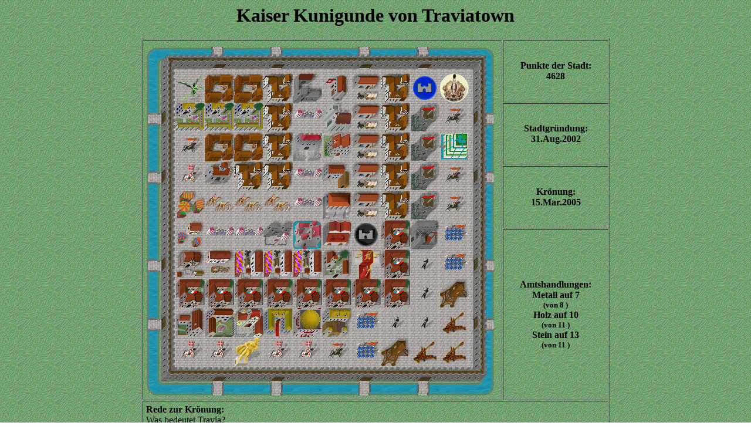

--- FILE ---
content_type: text/html
request_url: https://stadtvater.sijben.de/cgi-bin/kaiser2.pl?345
body_size: 1282
content:
<html><head></head>
<body background="../grafik/backgr.gif">
<center>
<h1>Kaiser Kunigunde von Traviatown
</h1>
<table border=1 width=800 cellpadding=5>
<tr><td rowspan=4 width=600><img src="../grafik/stu_01d.gif" width=50 height=50><img src="../grafik/stu_02d.gif" width=50 height=50><img src="../grafik/stu_11d.gif" width=50 height=50><img src="../grafik/stu_02d.gif" width=50 height=50><img src="../grafik/stu_11d.gif" width=50 height=50><img src="../grafik/stu_02d.gif" width=50 height=50><img src="../grafik/stu_02d.gif" width=50 height=50><img src="../grafik/stu_11d.gif" width=50 height=50><img src="../grafik/stu_02d.gif" width=50 height=50><img src="../grafik/stu_11d.gif" width=50 height=50><img src="../grafik/stu_02d.gif" width=50 height=50><img src="../grafik/stu_03d.gif" width=50 height=50><br><img src="../grafik/stu_04d.gif" width=50 height=50><img src="../grafik/g_3927.gif" width=50 height=50><img src="../grafik/g_1042.gif" width=50 height=50><img src="../grafik/g_1042.gif" width=50 height=50><img src="../grafik/g_3072.gif" width=50 height=50><img src="../grafik/g_3033.gif" width=50 height=50><img src="../grafik/g_3917.gif" width=50 height=50><img src="../grafik/g_3111.gif" width=50 height=50><img src="../grafik/g_3072.gif" width=50 height=50><img src="../grafik/g_3744.gif" width=50 height=50><img src="../grafik/g_3906.gif" width=50 height=50><img src="../grafik/stu_05d.gif" width=50 height=50><br><img src="../grafik/stu_10d.gif" width=50 height=50><img src="../grafik/g_3823.gif" width=50 height=50><img src="../grafik/g_3823.gif" width=50 height=50><img src="../grafik/g_3823.gif" width=50 height=50><img src="../grafik/g_3072.gif" width=50 height=50><img src="../grafik/g_5003.gif" width=50 height=50><img src="../grafik/g_2227.gif" width=50 height=50><img src="../grafik/g_3111.gif" width=50 height=50><img src="../grafik/g_3072.gif" width=50 height=50><img src="../grafik/g_3024.gif" width=50 height=50><img src="../grafik/g_5001.gif" width=50 height=50><img src="../grafik/stu_12d.gif" width=50 height=50><br><img src="../grafik/stu_04d.gif" width=50 height=50><img src="../grafik/g_5001.gif" width=50 height=50><img src="../grafik/g_1042.gif" width=50 height=50><img src="../grafik/g_1042.gif" width=50 height=50><img src="../grafik/g_3072.gif" width=50 height=50><img src="../grafik/g_2215.gif" width=50 height=50><img src="../grafik/g_3205.gif" width=50 height=50><img src="../grafik/g_3111.gif" width=50 height=50><img src="../grafik/g_3072.gif" width=50 height=50><img src="../grafik/g_3024.gif" width=50 height=50><img src="../grafik/g_3869.gif" width=50 height=50><img src="../grafik/stu_05d.gif" width=50 height=50><br><img src="../grafik/stu_10d.gif" width=50 height=50><img src="../grafik/g_5002.gif" width=50 height=50><img src="../grafik/g_2203.gif" width=50 height=50><img src="../grafik/g_3072.gif" width=50 height=50><img src="../grafik/g_3072.gif" width=50 height=50><img src="../grafik/g_5003.gif" width=50 height=50><img src="../grafik/g_3534.gif" width=50 height=50><img src="../grafik/g_3111.gif" width=50 height=50><img src="../grafik/g_3072.gif" width=50 height=50><img src="../grafik/g_3024.gif" width=50 height=50><img src="../grafik/g_5001.gif" width=50 height=50><img src="../grafik/stu_12d.gif" width=50 height=50><br><img src="../grafik/stu_04d.gif" width=50 height=50><img src="../grafik/g_1052.gif" width=50 height=50><img src="../grafik/g_3500.gif" width=50 height=50><img src="../grafik/g_3500.gif" width=50 height=50><img src="../grafik/g_3500.gif" width=50 height=50><img src="../grafik/g_5003.gif" width=50 height=50><img src="../grafik/g_2436.gif" width=50 height=50><img src="../grafik/g_3111.gif" width=50 height=50><img src="../grafik/g_3072.gif" width=50 height=50><img src="../grafik/g_3024.gif" width=50 height=50><img src="../grafik/g_5001.gif" width=50 height=50><img src="../grafik/stu_05d.gif" width=50 height=50><br><img src="../grafik/stu_04d.gif" width=50 height=50><img src="../grafik/g_3512.gif" width=50 height=50><img src="../grafik/g_5003.gif" width=50 height=50><img src="../grafik/g_5003.gif" width=50 height=50><img src="../grafik/g_3053.gif" width=50 height=50><img src="../grafik/g_3045.gif" width=50 height=50><img src="../grafik/g_2403.gif" width=50 height=50><img src="../grafik/g_3009.gif" width=50 height=50><img src="../grafik/g_3223.gif" width=50 height=50><img src="../grafik/g_3604.gif" width=50 height=50><img src="../grafik/g_5000.gif" width=50 height=50><img src="../grafik/stu_05d.gif" width=50 height=50><br><img src="../grafik/stu_10d.gif" width=50 height=50><img src="../grafik/g_3104.gif" width=50 height=50><img src="../grafik/g_3523.gif" width=50 height=50><img src="../grafik/g_3212.gif" width=50 height=50><img src="../grafik/g_3212.gif" width=50 height=50><img src="../grafik/g_3212.gif" width=50 height=50><img src="../grafik/g_2306.gif" width=50 height=50><img src="../grafik/g_2540.gif" width=50 height=50><img src="../grafik/g_3223.gif" width=50 height=50><img src="../grafik/g_3610.gif" width=50 height=50><img src="../grafik/g_5000.gif" width=50 height=50><img src="../grafik/stu_12d.gif" width=50 height=50><br><img src="../grafik/stu_04d.gif" width=50 height=50><img src="../grafik/g_3223.gif" width=50 height=50><img src="../grafik/g_3223.gif" width=50 height=50><img src="../grafik/g_3223.gif" width=50 height=50><img src="../grafik/g_3223.gif" width=50 height=50><img src="../grafik/g_3223.gif" width=50 height=50><img src="../grafik/g_3223.gif" width=50 height=50><img src="../grafik/g_3223.gif" width=50 height=50><img src="../grafik/g_3223.gif" width=50 height=50><img src="../grafik/g_3610.gif" width=50 height=50><img src="../grafik/g_3752.gif" width=50 height=50><img src="../grafik/stu_05d.gif" width=50 height=50><br><img src="../grafik/stu_10d.gif" width=50 height=50><img src="../grafik/g_3725.gif" width=50 height=50><img src="../grafik/g_2415.gif" width=50 height=50><img src="../grafik/g_3714.gif" width=50 height=50><img src="../grafik/g_3769.gif" width=50 height=50><img src="../grafik/g_3806.gif" width=50 height=50><img src="../grafik/g_3815.gif" width=50 height=50><img src="../grafik/g_5000.gif" width=50 height=50><img src="../grafik/g_3610.gif" width=50 height=50><img src="../grafik/g_3610.gif" width=50 height=50><img src="../grafik/g_2420.gif" width=50 height=50><img src="../grafik/stu_12d.gif" width=50 height=50><br><img src="../grafik/stu_04d.gif" width=50 height=50><img src="../grafik/g_5002.gif" width=50 height=50><img src="../grafik/g_5002.gif" width=50 height=50><img src="../grafik/g_3849.gif" width=50 height=50><img src="../grafik/g_5002.gif" width=50 height=50><img src="../grafik/g_5002.gif" width=50 height=50><img src="../grafik/g_5001.gif" width=50 height=50><img src="../grafik/g_5000.gif" width=50 height=50><img src="../grafik/g_3752.gif" width=50 height=50><img src="../grafik/g_2420.gif" width=50 height=50><img src="../grafik/g_2420.gif" width=50 height=50><img src="../grafik/stu_05d.gif" width=50 height=50><br><img src="../grafik/stu_06d.gif" width=50 height=50><img src="../grafik/stu_07d.gif" width=50 height=50><img src="../grafik/stu_09d.gif" width=50 height=50><img src="../grafik/stu_07d.gif" width=50 height=50><img src="../grafik/stu_09d.gif" width=50 height=50><img src="../grafik/stu_07d.gif" width=50 height=50><img src="../grafik/stu_07d.gif" width=50 height=50><img src="../grafik/stu_09d.gif" width=50 height=50><img src="../grafik/stu_07d.gif" width=50 height=50><img src="../grafik/stu_09d.gif" width=50 height=50><img src="../grafik/stu_07d.gif" width=50 height=50><img src="../grafik/stu_08d.gif" width=50 height=50><br></td>
<td align=center><b>Punkte der Stadt:<br>4628
</td></tr>
<tr><td align=center><b>Stadtgr�ndung:<br>31.Aug.2002
</b></td></tr>
<tr><td align=center><b>Kr�nung:<br>15.Mar.2005</b></td></tr>
<tr><td align=center><b>Amtshandlungen:<br>Metall auf 7
<br><font size=-1>(von 8
)</font><br>Holz auf 10
<br><font size=-1>(von 11
)</font><br>Stein auf 13
<br><font size=-1>(von 11
)</font><br></b></td></tr>
<tr><td colspan=2><b>Rede zur Kr�nung:</b><br>Was bedeutet Travia?<br><br>Auch hier stand eine G�ttin Pate f�r den Namen.<br><br>Ihre Eigenschaften: M�tterlichkeit, Treue, Gastfreundlichkeit.<br>H�terin des Herdfeuers.<br><br>Also die Traumbarbie des Mannes.<br><br>Denn genau betrachtet, war sie wohl Wegbereiterin f�r den Beruf Hausfrau. Leider sind ihr Waffen fremd (mal abgesehen vom Nudelholz), sonst w�re dieser Berufsstand heute vielleicht anders angesehen. *g*<br><br>Zur Feier des Tages (ist ja nur einer) d�rfen heute die M�nner kochen, waschen, putzen und Kinder h�ten! Und immer sch�n in der N�he des Herdes bleiben. Das Feuer soll ja nicht ausgehen, gell?<br><br>Eure Kunigunde
</td></tr>
</table>
<hr>
<script language="JavaScript">
  document.write("<a href=" + document.referrer + ">Zur&uuml;ck</a>");
</script>
<br><a href="../start.htm">Zur�ck zur Startseite</a></center>
</body></html>
